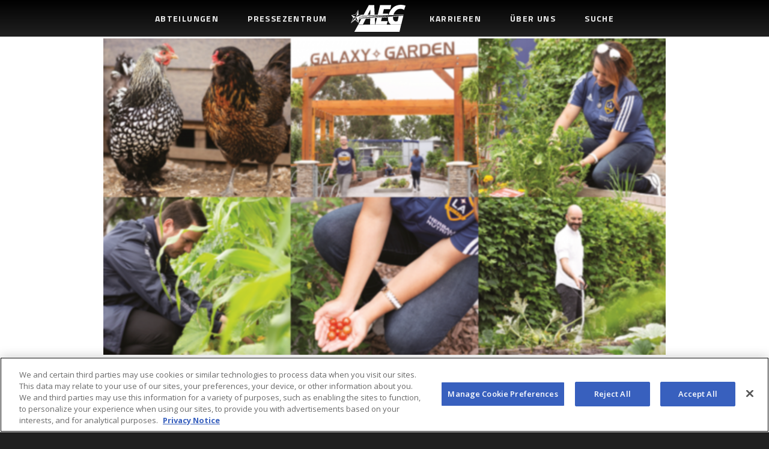

--- FILE ---
content_type: text/html; charset=UTF-8
request_url: https://aegworldwide.com/de/node/956736
body_size: 36941
content:
<!DOCTYPE html>
<html lang="de" dir="ltr" prefix="content: http://purl.org/rss/1.0/modules/content/  dc: http://purl.org/dc/terms/  foaf: http://xmlns.com/foaf/0.1/  og: http://ogp.me/ns#  rdfs: http://www.w3.org/2000/01/rdf-schema#  schema: http://schema.org/  sioc: http://rdfs.org/sioc/ns#  sioct: http://rdfs.org/sioc/types#  skos: http://www.w3.org/2004/02/skos/core#  xsd: http://www.w3.org/2001/XMLSchema# ">
<head>
  <meta charset="utf-8" />
<meta name="description" content="As we mark World Environment Day on June 5, 2022, we need to reflect on what we all stand to lose by the impact of cl" />
<meta name="Generator" content="Drupal 10 (https://www.drupal.org)" />
<meta name="MobileOptimized" content="width" />
<meta name="HandheldFriendly" content="true" />
<meta name="viewport" content="width=device-width, initial-scale=1.0" />
<link rel="icon" href="/themes/aeg/images/favicon.ico" type="image/vnd.microsoft.icon" />
<link rel="alternate" hreflang="en" href="https://aegworldwide.com/press-center/press-releases/world-environment-day-how-dignity-health-sports-park-helping-reduce" />
<link rel="canonical" href="https://aegworldwide.com/press-center/press-releases/world-environment-day-how-dignity-health-sports-park-helping-reduce" />
<link rel="shortlink" href="https://aegworldwide.com/node/956736" />
<script>window.a2a_config=window.a2a_config||{};a2a_config.callbacks=[];a2a_config.overlays=[];a2a_config.templates={};</script>
</head-placeholder>
  <title>World Environment Day: How Dignity Health Sports Park Is Helping To Reduce Food Waste | AEG Worldwide</title>

  <!-- OneTrust Cookies Consent Notice start for aegworldwide.com -->
  <script type="text/javascript" src="https://cdn.cookielaw.org/consent/3f45f961-974e-43ee-9e0d-ff9b21172ffb/OtAutoBlock.js"></script>
  <script src="https://cdn.cookielaw.org/scripttemplates/otSDKStub.js" type="text/javascript" charset="UTF-8"
          data-domain-script="3f45f961-974e-43ee-9e0d-ff9b21172ffb"></script>
  <script type="text/javascript">
    function OptanonWrapper() {
    }
  </script>
  <!-- OneTrust Cookies Consent Notice end for aegworldwide.com -->

  <link rel="stylesheet" media="all" href="/sites/default/files/css/css_qqJ-UkRj9CSLF-oQfLOeXGo0r7b5HwfPchY5Vm3g_Vo.css?delta=0&amp;language=de&amp;theme=aeg&amp;include=eJxLTEkpyU_Mq9RPhDL00ory80p0ElPT9dNz8pMSc3RLMlJzM_PSdYori0tSc_WTEotTAT_jFNw" />
<link rel="stylesheet" media="all" href="/sites/default/files/css/css_t-T_mGCgJMpyj19OwrXo5h4Gyj5cSTV_vSyCqD04xSU.css?delta=1&amp;language=de&amp;theme=aeg&amp;include=eJxLTEkpyU_Mq9RPhDL00ory80p0ElPT9dNz8pMSc3RLMlJzM_PSdYori0tSc_WTEotTAT_jFNw" />
</css-placeholder>
  </js-placeholder>

  <!-- Google Tag Manager -->


<!-- Google GA4 -->
<!-- Google tag (gtag.js) -->
<script async src="https://www.googletagmanager.com/gtag/js?id=G-4HZJK4NGWR"></script>
<script>
  window.dataLayer = window.dataLayer || [];
  function gtag(){dataLayer.push(arguments);}
  gtag('js', new Date());

  gtag('config', 'G-4HZJK4NGWR');
</script>

<!-- Facebook Pixel Code -->
<script>
  !function (f, b, e, v, n, t, s) {
    if (f.fbq) return;
    n = f.fbq = function () {
      n.callMethod ?
        n.callMethod.apply(n, arguments) : n.queue.push(arguments)
    };
    if (!f._fbq) f._fbq = n;
    n.push = n;
    n.loaded = !0;
    n.version = '2.0';
    n.queue = [];
    t = b.createElement(e);
    t.async = !0;
    t.src = v;
    s = b.getElementsByTagName(e)[0];
    s.parentNode.insertBefore(t, s)
  }(window, document, 'script',
    'https://connect.facebook.net/en_US/fbevents.js');
  fbq('init', '659680291835259');
  fbq('track', 'PageView');
</script>
<noscript>
  <img height="1" width="1" style="display:none"
       src="https://www.facebook.com/tr?id=659680291835259&ev=PageView&noscript=1"/>
</noscript>
<!-- End Facebook Pixel Code -->

<!-- Twitter universal website tag code -->
<script>
  !function (e, t, n, s, u, a) {
    e.twq || (s = e.twq = function () {
      s.exe ? s.exe.apply(s, arguments) : s.queue.push(arguments);
    }, s.version = '1.1', s.queue = [], u = t.createElement(n), u.async = !0, u.src = '//static.ads-twitter.com/uwt.js',
      a = t.getElementsByTagName(n)[0], a.parentNode.insertBefore(u, a))
  }(window, document, 'script');
  // Insert Twitter Pixel ID and Standard Event data below
  twq('init', 'o1n19');
  twq('track', 'PageView');
</script>
<!-- End Twitter universal website tag code -->

<!-- Start AEG Presents Universal Pixel Snippet -->
<!-- End AEG Presents Universal Pixel Snippet -->
</head>
<body class="role-anonymous page-node-956736 path-node page-node-type-article">
<a href="#main-content" class="visually-hidden focusable skip-link">
  Skip to main content
</a>

  <div class="dialog-off-canvas-main-canvas" data-off-canvas-main-canvas>
    <button id="sidebar-toggle" aria-haspopup="true" aria-expanded="false" aria-label="Toggle Sidebar Navigation Menu" alt="Toggle Sidebar Navigation Menu"></button>

<div id="sidebar" role="dialog" aria-expanded="false">

    <div>
    <nav role="navigation" aria-labelledby="block-mobilemenude-menu" id="block-mobilemenude">
            
  <span class="visually-hidden" id="block-mobilemenude-menu">Mobile Menu (DE)</span>
  

        
  
      <ul class="menu-block menu-level-1"
              role="menubar"
          >

    
      
      <li class="menu-item menu-item--heim">

        
                      <a href="/de" role="menuitem">
              Heim
            </a>
          
        
      </li>

    
      
      <li class="menu-item menu-item--suche">

        
                      <a href="/de/search" role="menuitem">
              Suche
            </a>
          
        
      </li>

    
      
      <li class="abteilungen menu-item menu-item--abteilungen menu-item--expanded">

        
                      <button role="menuitem" aria-haspopup="true" aria-expanded="false" aria-label="Abteilungen" alt="Abteilungen">Abteilungen</button>
              
      <ul class="menu-block menu-level-2"
              role="menu" aria-hidden="true"
          >

    
      
      <li class="anlagen menu-item menu-item--anlagen">

        
                      <a href="/de/divisions/facilities" role="menuitem">
              Anlagen
            </a>
          
        
      </li>

    
      
      <li class="musik menu-item menu-item--musik">

        
                      <a href="/de/divisions/music" role="menuitem">
              Musik
            </a>
          
        
      </li>

    
      
      <li class="sport menu-item menu-item--sport">

        
                      <a href="/de/divisions/sports" role="menuitem">
              Sport
            </a>
          
        
      </li>

    
      
      <li class="unterhaltungsviertel menu-item menu-item--unterhaltungsviertel">

        
                      <a href="/de/divisions/entertainment-districts" role="menuitem">
              Unterhaltungsviertel
            </a>
          
        
      </li>

    
      
      <li class="globale-partnerschaften menu-item menu-item--globale-partnerschaften">

        
                      <a href="/de/divisions/global-partnerships" role="menuitem">
              Globale Partnerschaften
            </a>
          
        
      </li>

    
      
      <li class="grundeigentum menu-item menu-item--grundeigentum">

        
                      <a href="/de/divisions/real-estate" role="menuitem">
              Grundeigentum
            </a>
          
        
      </li>

    
      
      <li class="ticketing-&amp;-sonstiges menu-item menu-item--ticketing--sonstiges">

        
                      <a href="/de/divisions/ticketing-other-businesses" role="menuitem">
              Ticketing &amp; Sonstiges
            </a>
          
        
      </li>

    
    </ul>
  

          
        
      </li>

    
      
      <li class="pressezentrum menu-item menu-item--pressezentrum menu-item--expanded">

        
                      <button role="menuitem" aria-haspopup="true" aria-expanded="false" aria-label="Pressezentrum" alt="Pressezentrum">Pressezentrum</button>
              
      <ul class="menu-block menu-level-2"
              role="menu" aria-hidden="true"
          >

    
      
      <li class="unternehmensnachrichten menu-item menu-item--unternehmensnachrichten">

        
                      <a href="/de/press-center/corporate-news" role="menuitem">
              Unternehmensnachrichten
            </a>
          
        
      </li>

    
      
      <li class="csr-nachrichten menu-item menu-item--csr-nachrichten">

        
                      <a href="/de/press-center/csr-news" role="menuitem">
              CSR Nachrichten
            </a>
          
        
      </li>

    
      
      <li class="medienassets menu-item menu-item--medienassets">

        
                      <a href="/de/press-center/media-assets" role="menuitem">
              Medienassets
            </a>
          
        
      </li>

    
    </ul>
  

          
        
      </li>

    
      
      <li class="menu-item menu-item--karriere">

        
                      <a href="/de/careers" role="menuitem">
              Karriere
            </a>
          
        
      </li>

    
      
      <li class="Über-uns menu-item menu-item--über-uns menu-item--expanded">

        
                      <button role="menuitem" aria-haspopup="true" aria-expanded="false" aria-label="Über uns" alt="Über uns">Über uns</button>
              
      <ul class="menu-block menu-level-2"
              role="menu" aria-hidden="true"
          >

    
      
      <li class="Über-aeg menu-item menu-item--über-aeg">

        
                      <a href="/de/about" role="menuitem">
              ÜBER AEG
            </a>
          
        
      </li>

    
      
      <li class="aeg-1community menu-item menu-item--aeg-1community">

        
                      <a href="/de/about/aeg-1community" role="menuitem">
              AEG 1COMMUNITY
            </a>
          
        
      </li>

    
      
      <li class="aeg-1earth menu-item menu-item--aeg-1earth">

        
                      <a href="/de/about/aeg-1earth" role="menuitem">
              AEG 1EARTH
            </a>
          
        
      </li>

    
      
      <li class="aeg-1force menu-item menu-item--aeg-1force">

        
                      <a href="/de/about/aeg-1force" role="menuitem">
              AEG 1FORCE
            </a>
          
        
      </li>

    
      
      <li class="aeg-1source menu-item menu-item--aeg-1source">

        
                      <a href="/de/about/aeg-1source" role="menuitem">
              AEG 1SOURCE
            </a>
          
        
      </li>

    
    </ul>
  

          
        
      </li>

    
    </ul>
  



  </nav>

  </div>


</div>

<header class="fixed">
  <div class="container">

    <a id="aeg-logo" href="/" aria-label="AEG Worldwide Logo">
      <svg xmlns="http://www.w3.org/2000/svg" viewBox="0 0 224 109.7"><style>.st0{fill:#fff}</style><path class="st0" d="M13.7 109.7H199l7-29.9-175.7.2zM43.8 41.4h171.8l.3-1.3-41.4-.1c2.5-8.6 7.3-13.6 11.6-17.8 8.5-8.2 24.6-7.4 31.9-1.4.3 0 6-17.4 6-17.7-18.1-5.7-34.1-3-46.1 4.3-11.2 6.9-19.9 20.6-23.3 32.5v.1h-2.8l1.1-4.6-21.9.1 4.2-17.7 26.1-.1L165.5 1h-45.7l-9.6 38.9H97.5L95.7 1.2h-22L52.4 39.8H31.3l-1.1-20.2-11.2 19-17 2.9 7.8 11.2L0 74.2l17.8-14.1 13.3 12.5L33 58.1l9.7-.7-12 21.7h18.9l11.7-23 18-1.2-.6 24.1h20.7l-1.2-25.4 8.8-.6-6.4 26H147l3.8-13h-27.1l3.5-14.4 25.4-1.7c-1.9 15.6 3.9 24.8 11.7 29.3l42.3-.2 8.6-35.3-171 11.2-12.8.8.1-1.6 13.5-1 110.5-7.2-2.4.1-120.5 5.2 1.6-1.4 119-5.2h.2l3.9-.2-119.6 2.3 1.2-1 114.9-2.5 3.4-.1h-3.4l-111.2-.7m2.5-2.2L21.4 49v.1l8.4 19.5-11.2-10.5 2.8-9-18 21L12 51.9l9.4-2.9-16.9-6.8-.1-.1 15.3-2.3 9.7-17.2v.2l-8 26.2 8.6-8.7.1-.1-.1.1 15.1-.1m127.6 8.3l23.3-1.6-4.4 18.3c-5.9 2.5-12.4 2.9-16.5-3.4-1.8-2.8-2.3-7.1-2.4-13v-.3zm-93.1-8.7h-10l10.5-20.7-.5 20.7z"/></svg>
    </a>

      <div>
    <nav role="navigation" aria-labelledby="block-mainmenude-menu" id="block-mainmenude">
            
  <span class="visually-hidden" id="block-mainmenude-menu">Main Menu (DE)</span>
  

        
  
      <ul class="menu-block menu-level-1"
              role="menubar"
          >

    
      
      <li class="abteilungen menu-item menu-item--abteilungen menu-item--expanded">

        
                      <button role="menuitem" aria-haspopup="true" aria-expanded="false" aria-label="Abteilungen" alt="Abteilungen">Abteilungen</button>
              
      <ul class="menu-block menu-level-2"
              role="menu" aria-hidden="true"
          >

    
      
      <li class="einrichtungen menu-item menu-item--einrichtungen">

        
                      <a href="/de/divisions/facilities" role="menuitem">
              Einrichtungen
            </a>
          
        
      </li>

    
      
      <li class="musik menu-item menu-item--musik">

        
                      <a href="/de/divisions/music" role="menuitem">
              Musik
            </a>
          
        
      </li>

    
      
      <li class="sport menu-item menu-item--sport">

        
                      <a href="/de/divisions/sports" role="menuitem">
              Sport
            </a>
          
        
      </li>

    
      
      <li class="unterhaltungsviertel menu-item menu-item--unterhaltungsviertel">

        
                      <a href="/de/divisions/entertainment-districts" role="menuitem">
              Unterhaltungsviertel
            </a>
          
        
      </li>

    
      
      <li class="globale-partnerschaften menu-item menu-item--globale-partnerschaften">

        
                      <a href="/de/divisions/global-partnerships" role="menuitem">
              Globale Partnerschaften
            </a>
          
        
      </li>

    
      
      <li class="immobilien menu-item menu-item--immobilien">

        
                      <a href="/de/divisions/real-estate" role="menuitem">
              Immobilien
            </a>
          
        
      </li>

    
      
      <li class="ticketverkauf-und-medien menu-item menu-item--ticketverkauf-und-medien">

        
                      <a href="/de/divisions/ticketing-other-businesses" role="menuitem">
              Ticketverkauf und Medien
            </a>
          
        
      </li>

    
    </ul>
  

          
        
      </li>

    
      
      <li class="pressezentrum menu-item menu-item--pressezentrum menu-item--expanded">

        
                      <button role="menuitem" aria-haspopup="true" aria-expanded="false" aria-label="Pressezentrum" alt="Pressezentrum">Pressezentrum</button>
              
      <ul class="menu-block menu-level-2"
              role="menu" aria-hidden="true"
          >

    
      
      <li class="unternehmensnachrichten menu-item menu-item--unternehmensnachrichten">

        
                      <a href="/de/press-center/corporate-news" role="menuitem">
              Unternehmensnachrichten
            </a>
          
        
      </li>

    
      
      <li class="csr-nachrichten menu-item menu-item--csr-nachrichten">

        
                      <a href="/de/press-center/csr-news" role="menuitem">
              CSR Nachrichten
            </a>
          
        
      </li>

    
      
      <li class="medienassets menu-item menu-item--medienassets">

        
                      <a href="/de/press-center/media-assets" role="menuitem">
              Medienassets
            </a>
          
        
      </li>

    
    </ul>
  

          
        
      </li>

    
      
      <li class="menu-item menu-item--aeg-worldwide menu-item--image">

                  <a href="/de" role="menuitem">
            <img src="https://aegworldwide.com/sites/default/files/menu_icons/logo_7.svg" alt="AEG Worldwide"/>
          </a>
        
      </li>

    
      
      <li class="menu-item menu-item--karrieren">

        
                      <a href="/de/careers" role="menuitem">
              Karrieren
            </a>
          
        
      </li>

    
      
      <li class="Über-uns menu-item menu-item--über-uns menu-item--expanded">

        
                      <button role="menuitem" aria-haspopup="true" aria-expanded="false" aria-label="Über uns" alt="Über uns">Über uns</button>
              
      <ul class="menu-block menu-level-2"
              role="menu" aria-hidden="true"
          >

    
      
      <li class="Über-aeg menu-item menu-item--über-aeg">

        
                      <a href="/de/about" role="menuitem">
              ÜBER AEG
            </a>
          
        
      </li>

    
      
      <li class="aeg-1community menu-item menu-item--aeg-1community">

        
                      <a href="/de/about/aeg-1community" role="menuitem">
              AEG 1COMMUNITY
            </a>
          
        
      </li>

    
      
      <li class="aeg-1earth menu-item menu-item--aeg-1earth">

        
                      <a href="/de/about/aeg-1earth" role="menuitem">
              AEG 1EARTH
            </a>
          
        
      </li>

    
      
      <li class="aeg-1force menu-item menu-item--aeg-1force">

        
                      <a href="/de/about/aeg-1force" role="menuitem">
              AEG 1FORCE
            </a>
          
        
      </li>

    
      
      <li class="aeg-1source menu-item menu-item--aeg-1source">

        
                      <a href="/de/about/aeg-1source" role="menuitem">
              AEG 1SOURCE
            </a>
          
        
      </li>

    
    </ul>
  

          
        
      </li>

    
      
      <li class="menu-item menu-item--suche">

        
                      <a href="/de/search/content" role="menuitem">
              Suche
            </a>
          
        
      </li>

    
    </ul>
  



  </nav>

  </div>


    
  </div>
</header>




<main role="main" id="main-content">

  
    <div>
    <div data-drupal-messages-fallback class="hidden"></div>

<div id="block-aeg-content" class="block block--main-page-content block-system">

  
    
      
<article data-history-node-id="956736" lang="en" about="/press-center/press-releases/world-environment-day-how-dignity-health-sports-park-helping-reduce" typeof="schema:Article" class="node node--id-956736 node--label-world-environment-day-how-dignity-health-sports-park-is-helping-to-reduce-food-waste node--type-article node--view-mode-full">

  <div class="node--content">
    <div class="node--container">
      
      <div class="field field--name-field-image field--type-image field--label-hidden field__items">
              <div class="field__item">    <picture>
                  <source srcset="/sites/default/files/styles/extra_large/public/press-release/2022-07/qtspldm8f8tsfzkspj6d.png?itok=3OMulec4 1x, /sites/default/files/styles/extra_large/public/press-release/2022-07/qtspldm8f8tsfzkspj6d.png?itok=3OMulec4 2x" media="all and (min-width: 1920px)" type="image/png" width="2880" height="1622"/>
              <source srcset="/sites/default/files/styles/large/public/press-release/2022-07/qtspldm8f8tsfzkspj6d.png?itok=dkiHepp5 1x, /sites/default/files/styles/extra_large/public/press-release/2022-07/qtspldm8f8tsfzkspj6d.png?itok=3OMulec4 2x" media="all and (min-width: 1200px) and (max-width: 1920px)" type="image/png" width="1920" height="1081"/>
              <source srcset="/sites/default/files/styles/large/public/press-release/2022-07/qtspldm8f8tsfzkspj6d.png?itok=dkiHepp5 1x, /sites/default/files/styles/large/public/press-release/2022-07/qtspldm8f8tsfzkspj6d.png?itok=dkiHepp5 2x" media="all and (min-width: 550px) and (max-width: 1200px)" type="image/png" width="1920" height="1081"/>
              <source srcset="/sites/default/files/styles/medium/public/press-release/2022-07/qtspldm8f8tsfzkspj6d.png?itok=JVaI4PkB 1x, /sites/default/files/styles/medium/public/press-release/2022-07/qtspldm8f8tsfzkspj6d.png?itok=JVaI4PkB 2x" media="all and (min-width: 0px) and (max-width: 550px)" type="image/png" width="1200" height="676"/>
                  <img property="schema:image" loading="eager" width="1200" height="676" src="/sites/default/files/styles/medium/public/press-release/2022-07/qtspldm8f8tsfzkspj6d.png?itok=JVaI4PkB" alt="Dignity Health Sports Park, the world’s most sustainable soccer facility, maintains an onsite garden, bee hives, chickens and a greenhouse that regularly provide food for staff and LA Galaxy player meals" typeof="foaf:Image" />

  </picture>

</div>
          </div>
  
      
      <div class="flex-wrap social-wrap">
        <div class="node--author"><span property="schema:dateCreated" content="2022-06-06T21:38:17+00:00"><time datetime="2022-06-06T14:38:17-07:00" title="Monday, June 6, 2022 - 14:38">Jun 6, 2022</time>
</span>
</div>
        <span class="a2a_kit a2a_kit_size_32 addtoany_list" data-a2a-url="https://aegworldwide.com/press-center/press-releases/world-environment-day-how-dignity-health-sports-park-helping-reduce" data-a2a-title="World Environment Day: How Dignity Health Sports Park Is Helping To Reduce Food Waste"><a class="a2a_button_facebook"></a><a class="a2a_button_twitter"></a><a class="a2a_button_linkedin"></a></span>

      </div>
      <h1 class="node--title"><span property="schema:name">World Environment Day: How Dignity Health Sports Park Is Helping To Reduce Food Waste</span>
</h1>
      
            <div property="schema:text" class="field field--name-body field--type-text-with-summary field--label-hidden field__item"><p>As we mark&nbsp;<a href="https://www.worldenvironmentday.global/" target="_blank">World Environment Day</a>&nbsp;on June 5, 2022, we need to reflect on what we all stand to lose by the impact of climate change on our food systems are. Since the 1990s, the number of extreme weather-related disasters has doubled. Over the same period, food harvests have decreased, and prices have risen. With global food supplies under threat, the climate crisis is fueling a hunger crisis around the world.</p>

<p>Today it is estimated that 42 million Americans are food insecure. According to the Oxford Dictionary, food insecurity is defined as "the state of being without reliable access to a sufficient quantity of affordable, nutritious food."</p>

<p>With so many people needing food, why as a country are we wasting so much? Food spoilage is one of the biggest reasons people throw out food. More than 8 out of 10 Americans discard perfectly good food simply because they misunderstand expiration labels. Labels like “sell by”, “use by”, “expires on”, “best before” or “best by” can be confusing and rather than risk the potential of being ill, they’ll toss perfectly edible food in the garbage.</p>

<p>Exacerbating the crisis, is the fact that 40% of all food that is produced goes straight to the landfill. Today, food waste sent to landfills contributes to 11% of the world’s greenhouse gas emissions. This is because in a landfill food waste increases methane emissions in our atmosphere, adding to the climate crisis and creating more problems for our planet when the food could be feeding people instead.</p>

<p>“Reducing food waste is something that everyone needs to be aware of and do their part,” says Adam Duvendeck, vice president of operations at AEG’s Dignity Health Sports Park, the world’s most sustainable soccer facility and home to the MLS world-cup champions, the LA Galaxy. “If individuals and large corporations make small changes to their food consumption and waste habits, the impacts could be very meaningful.”</p>

<p>To help educate and encourage employees to be conscious of food supplies and waste, in 2017, Dignity Health Sports Park started the Galaxy Garden, with two four-by-eight garden boxes. Since then, the garden has grown into an expanse of seasonal produce, citrus groves, a chicken coop and a greenhouse that regularly provide food for staff and player meals. Now, 25 employees have garden boxes they tend, cultivating an impressive variety of fruits, vegetables, greens, and herbs. In addition to the garden, the park maintains commercial hive boxes, and now runs an eight-hive apiary.</p>

<p>Dignity Health Sports Park and the LA Galaxy also work beyond the 126 acres campus help educate and make a difference in neighboring communities. The LA Galaxy’s charitable foundation works with Garden School Foundation, bringing teachers to build gardens at schools and teach kids about healthy eating. Dignity Health Sports Park and Galaxy employees have also helped build a garden at Carson’s Leapwood Avenue Elementary School which the helps beautify and maintain. The Foundation also hosts field trips to the stadium for local students, where they can visit Galaxy Garden and learn from club members, take cooking classes, and visit the LA Galaxy practice sessions.</p>

<p>Dignity Health Sports Park is also working with food rescue startup Copia to get leftovers from the stadium to local food shelters. The partnership is expected to provide tens of thousands of meals and create a carbon footprint decrease equivalent to removing 20 cars from the road for a year.</p>

<p>Since forming its partnership with Copia, Dignity Health Sports Park has:</p>

<ul>
	<li>donated more than 319 pounds of edible food</li>
	<li>delivered more than 266 meals to non-profit organizations in Southern California</li>
	<li>Saved 31.6 thousand gallons of water</li>
	<li>And diverted 1,426 pounds of CO2 emissions</li>
</ul>

<p>“We are very proud of everything we are doing, but recognize that there is more to do,” adds Duvendeck. “We have the opportunity to showcase our efforts and educate more than one million guests that visit Dignity Health Sports Park each year. If any of those guests leave our stadium and start practicing some of our initiatives in their own lives, it will have a much broader impact than anything that we can do solely on our campus.”</p>

<p><a href="https://www.dignityhealthsportspark.com/stadium-info" target="_blank">Dignity Health Sports Park</a>&nbsp;was the first to use recycled water for irrigation. In 2016, it became the first soccer-specific venue in MLS with an LED lighting system, cutting energy consumption by 60 percent. With that came the installation of the largest AI-powered energy storage system of any U.S. stadium. There’s a rack lined with California cruiser bicycles that employees use to reduce gas-powered trips around the sprawling grounds. Additionally, the park features an ORCA digester, an imposing machine that composts wet food items into sludge that can safely go into the sewer instead of being hauled out.</p>
</div>
      
    </div>
  </div>

</article>

  </div>

  </div>


</main>

<footer role="contentinfo">
  <div class="container">
    <div class="social-info">
      <h2>Folge uns</h2>
      <ul>
        <li><a href="https://www.facebook.com/AEGWorldwide/" target="_blank" aria-label="External link to visit FaceBook in a new tab">
            <svg width="33" height="32" viewBox="0 0 33 32" xmlns="http://www.w3.org/2000/svg"><title>facebook</title>
              <path d="M12.428 16.745h2.34v7.11h2.924v-7.11h2.926V13.82h-2.926v-1.485c0-.24.06-.45.18-.63s.255-.27.405-.27h2.34v-2.88h-2.34c-.96 0-1.784.375-2.474 1.125-.69.75-1.035 1.65-1.035 2.7v1.44h-2.34v2.925zM16.522 32c-2.19 0-4.244-.412-6.165-1.237-1.92-.826-3.592-1.95-5.017-3.375-1.425-1.426-2.55-3.098-3.375-5.018C1.14 20.45.727 18.395.727 16.205s.413-4.245 1.238-6.165A16.16 16.16 0 0 1 5.34 5a15.703 15.703 0 0 1 5.017-3.398C12.277.777 14.332.365 16.522.365s4.245.412 6.166 1.237A15.703 15.703 0 0 1 27.704 5a16.16 16.16 0 0 1 3.375 5.04c.825 1.92 1.237 3.975 1.237 6.165s-.412 4.245-1.237 6.165c-.825 1.92-1.95 3.592-3.375 5.018-1.425 1.425-3.097 2.55-5.017 3.375-1.92.825-3.975 1.237-6.166 1.237z"
                fill-rule="evenodd"/>
            </svg>
          </a>
        </li>
        <li><a href="https://twitter.com/AEGworldwide" target="_blank" aria-label="External link to visit Twitter in a new tab">
            <svg width="33" height="32" viewBox="0 0 33 32" xmlns="http://www.w3.org/2000/svg"><title>twitter</title>
              <path d="M16.545.41c2.19 0 4.245.412 6.165 1.238 1.92.825 3.592 1.95 5.018 3.375 1.425 1.425 2.55 3.097 3.375 5.017.825 1.92 1.237 3.975 1.237 6.165s-.412 4.245-1.237 6.165c-.826 1.92-1.95 3.592-3.375 5.018-1.426 1.425-3.098 2.55-5.018 3.375-1.92.825-3.975 1.237-6.165 1.237s-4.245-.412-6.165-1.237a16.16 16.16 0 0 1-5.04-3.375 15.703 15.703 0 0 1-3.398-5.018C1.117 20.45.705 18.395.705 16.205s.412-4.245 1.237-6.165A15.703 15.703 0 0 1 5.34 5.023a16.16 16.16 0 0 1 5.04-3.375C12.3.822 14.355.41 16.545.41zm8.55 11.25c-.3.12-.6.217-.9.293-.3.075-.615.142-.945.202.33-.21.615-.465.855-.765s.435-.63.585-.99c-.33.15-.667.3-1.012.45a4.45 4.45 0 0 1-1.103.315c-.27-.33-.6-.585-.99-.765-.39-.18-.825-.27-1.305-.27-.87 0-1.62.315-2.25.945-.63.63-.945 1.395-.945 2.295 0 .18.03.42.09.72-1.35-.06-2.587-.39-3.713-.99a9.478 9.478 0 0 1-2.902-2.385c-.27.51-.405 1.05-.405 1.62 0 1.2.465 2.085 1.395 2.655-.54 0-1.02-.12-1.44-.36v.045c0 .78.24 1.462.72 2.047.48.586 1.08.953 1.8 1.103-.12.03-.247.052-.382.067a4.338 4.338 0 0 1-.473.023c-.12 0-.3-.03-.54-.09.18.63.54 1.155 1.08 1.575.54.42 1.17.645 1.89.675-1.14.9-2.46 1.35-3.96 1.35H9.48c.69.45 1.455.802 2.295 1.058.84.255 1.71.382 2.61.382 1.47 0 2.775-.277 3.915-.832 1.14-.556 2.092-1.268 2.858-2.138a9.046 9.046 0 0 0 1.732-2.925c.39-1.08.585-2.16.585-3.24v-.405c.33-.24.63-.502.9-.788.27-.285.51-.577.72-.877z"
                fill-rule="evenodd"/>
            </svg>
          </a>
        </li>
        <li><a href="https://www.instagram.com/aegworldwide/" target="_blank" aria-label="External link to visit Instagram in a new tab">
            <svg width="33" height="32" viewBox="0 0 33 32" xmlns="http://www.w3.org/2000/svg"><title>instagram</title>
              <path d="M16.3 13.2c-1.3 0-2.4 1.1-2.4 2.4 0 1.3 1.1 2.4 2.4 2.4 1.3 0 2.4-1.1 2.4-2.4 0-1.3-1.1-2.4-2.4-2.4z"/>
              <path d="M22.1 12.2c-.1-.9-.5-1.6-1.3-2.1-.5-.2-1-.3-1.5-.3h-6.5c-1 .1-1.8.6-2.1 1.6-.2.4-.2.8-.2 1.2v5.8c0 .2 0 .5.1.7.2 1 .8 1.8 1.8 2 .3.1.7.1 1.1.1h5.8c.2 0 .5 0 .7-.1.9-.2 1.6-.6 2-1.5.2-.5.3-1 .3-1.4v-5.6c-.1 0-.1-.2-.2-.4zm-5.8 7.1c-2 0-3.7-1.7-3.7-3.7s1.7-3.7 3.7-3.7 3.7 1.7 3.7 3.7-1.7 3.7-3.7 3.7zm3.8-6.7c-.5 0-.8-.4-.8-.8 0-.5.4-.8.8-.8.5 0 .8.4.8.8.1.5-.3.8-.8.8z"/>
              <path d="M30.4 9.6c-.8-1.9-2-3.6-3.4-5s-3.1-2.5-5-3.4C20 .4 18 0 15.8 0s-4.2.4-6.2 1.2c-1.9.8-3.6 2-5 3.4s-2.5 3.1-3.4 5c-.8 1.9-1.2 4-1.2 6.2S.4 20 1.2 22c.8 1.9 1.9 3.6 3.4 5 1.4 1.4 3.1 2.6 5 3.4 1.9.8 4 1.2 6.2 1.2s4.2-.4 6.2-1.2c1.9-.8 3.6-2 5-3.4s2.6-3.2 3.4-5c.8-1.9 1.2-4 1.2-6.2s-.4-4.3-1.2-6.2zm-7.3 10.9c-.6 1.3-1.6 2-3 2.2-.3 0-.6.1-.9.1h-5.9c-1 0-2-.3-2.8-.9-.8-.7-1.2-1.6-1.4-2.6v-.5-6.2c0-1.1.4-2.1 1.2-2.9.7-.7 1.6-1 2.5-1h6.4c.9 0 1.8.2 2.6.8 1 .7 1.5 1.8 1.6 3v6.3c0 .4 0 1.1-.3 1.7z"/>
            </svg>
          </a>
        </li>
        <li><a href="https://www.linkedin.com/company/aeg/" target="_blank" aria-label="External link to visit Linkedin in a new tab">
            <svg width="33" height="32" viewBox="0 0 33 32" xmlns="http://www.w3.org/2000/svg"><title>linkedin</title>
              <path d="M12.045 7.205c-.48 0-.885.172-1.215.517-.33.346-.495.758-.495 1.238s.165.885.495 1.215c.33.33.735.495 1.215.495.48 0 .885-.165 1.215-.495.33-.33.495-.735.495-1.215 0-.48-.165-.892-.495-1.238a1.616 1.616 0 0 0-1.215-.517zM14.79 21.38h2.79v-6.21c.21-.21.45-.375.72-.495.21-.09.45-.15.72-.18.27-.03.54.03.81.18.12.06.232.172.338.338a.885.885 0 0 1 .157.472v5.895h2.745v-5.895c0-.63-.172-1.245-.517-1.845a3.715 3.715 0 0 0-1.373-1.395c-.51-.27-1.102-.42-1.778-.45-.675-.03-1.282.09-1.822.36v-.45h-2.79v9.675zm-1.35-9.675h-2.79v9.675h2.79v-9.675zM16.5 32c-2.19 0-4.245-.412-6.165-1.237a15.703 15.703 0 0 1-5.018-3.398 16.16 16.16 0 0 1-3.375-5.04C1.117 20.405.705 18.35.705 16.16s.412-4.245 1.237-6.165c.826-1.92 1.95-3.592 3.375-5.018 1.426-1.425 3.098-2.55 5.018-3.375C12.255.777 14.31.365 16.5.365s4.245.412 6.165 1.237c1.92.826 3.6 1.95 5.04 3.375a15.703 15.703 0 0 1 3.398 5.018c.825 1.92 1.237 3.975 1.237 6.165s-.412 4.245-1.237 6.165a15.969 15.969 0 0 1-3.398 5.04 15.969 15.969 0 0 1-5.04 3.398C20.745 31.588 18.69 32 16.5 32z"
                fill-rule="evenodd"/>
            </svg>
          </a>
        </li>
      </ul>
      <br/>
      <span>&copy;2026 AEG. All Rights Reserved.</span>
    </div>

    <div class="legal-info">
        <div>
    <nav role="navigation" aria-labelledby="block-legalinfode-menu" id="block-legalinfode">
            
  <span class="visually-hidden" id="block-legalinfode-menu">Legal Info (DE)</span>
  

        
  
      <ul class="menu-block menu-level-1"
              role="menubar"
          >

    
      
      <li class="menu-item menu-item--terms-of-use">

        
                      <a href="/de/node/2086" role="menuitem">
              Terms of Use
            </a>
          
        
      </li>

    
      
      <li class="menu-item menu-item--privacy-policy">

        
                      <a href="/de/node/2081" role="menuitem">
              Privacy Policy
            </a>
          
        
      </li>

    
      
      <li class="menu-item menu-item--accessibility-statement">

        
                      <a href="/de/node/2606" role="menuitem">
              Accessibility Statement
            </a>
          
        
      </li>

    
      
      <li class="menu-item menu-item--uk-tax-code">

        
                      <a href="/de/node/2076" role="menuitem">
              UK Tax Code
            </a>
          
        
      </li>

    
      
      <li class="menu-item menu-item--sitemap">

        
                      <a href="/de/sitemap" role="menuitem">
              Sitemap
            </a>
          
        
      </li>

    
    </ul>
  



  </nav>

  </div>

      <span>
        <a href="/privacy-policy" style="border-right:1px solid white; padding-right:4px;">
          Privacy Policy
        </a>&nbsp;
        <a href="https://privacyportal.onetrust.com/webform/c7968fb5-dd42-4c76-8f79-3e5198bd1303/7de12396-94a5-474f-872b-fa530ab42b5c" target="_blank" style="border-right:1px solid white; padding-right:4px;">
          <img src="/sites/default/files/menu_icons/privacyoptions29x14.png" style="width: 29px; height: 14px; min-width: 29px; margin-right: 8px; display: inline-block;"/>&nbsp;Your Privacy Choices
        </a>&nbsp;
        <a nohref="nohref" class="ot-sdk-show-settings" style="cursor: pointer; border-right:1px solid white; padding-right:6px;">Cookie Settings</a>&nbsp;
        <a href="/terms-of-use">
          Terms &amp; Conditions of Use
        </a>
      </span>
    </div>

    <div class="contact-info">
        <div>
    

<div id="block-contactinfode" class="bundle--basic block block--contact-info-de block-block-content">

  
    
      
            <div class="field field--name-field-body field--type-text-long field--label-hidden field__item"><ul>
	<li>AEG Hauptgeschäftssitz <span>+1-213-763-7700</span></li>
	<li>AEG Presents <span>+1-323-930-5700</span></li>
	<li>AEG Europa  <span>+44 207 757 7500</span></li>
	<li>AEG Asien <span>+86 21 6126 3000</span></li>
	<li>AEG Ogden <span>+61 7 3363 3666</span></li>
</ul>

</div>
      
  </div>

  </div>

    </div>
  </div>

  <!-- Master Advertiser UP - Retargeting -->
  <script src="https://js.adsrvr.org/up_loader.1.1.0.js" type="text/javascript"></script>
  <script type="text/javascript">
    ttd_dom_ready( function() {
      if (typeof TTDUniversalPixelApi === 'function') {
        var universalPixelApi = new TTDUniversalPixelApi();
        universalPixelApi.init("3rqwsjg", ["55rk4fk"], "https://insight.adsrvr.org/track/up", {
          "td1": eventName,
          "td10": tickerer,
          "td2": eventIdPortal,
          "td3": venueName,
          "td4": venueZip,
          "td5": cfLTArtist,
          "td6": cfLTArtistID,
          "td7": "Page Hostname",
          "td8": cfLTGenre,
          "td9": cfLTSubgenre
        });
      }
    });
  </script>
</footer>

  </div>


<script type="application/json" data-drupal-selector="drupal-settings-json">{"path":{"baseUrl":"\/","pathPrefix":"de\/","currentPath":"node\/956736","currentPathIsAdmin":false,"isFront":false,"currentLanguage":"de"},"pluralDelimiter":"\u0003","suppressDeprecationErrors":true,"user":{"uid":0,"permissionsHash":"bd18e25a1e229820cb6c097854033fd0b041a9517e2bfefb907d4ba12febab07"}}</script>
<script src="/sites/default/files/js/js_dYCPr0GTXCZLYgEBnxCJqs4-EWjwHm14hC4haTV16uA.js?scope=footer&amp;delta=0&amp;language=de&amp;theme=aeg&amp;include=eJxLTEkpyU_Mq9RPhDL00ory80p0ElPT9dNz8pMSc3RLMlJzM_PSAV8wEEE"></script>
<script src="https://static.addtoany.com/menu/page.js" defer></script>
<script src="/sites/default/files/js/js_wlxNRxk6aQU3VhfxmPdUvfRlxY6b6aTRpoM3ZoE-Uko.js?scope=footer&amp;delta=2&amp;language=de&amp;theme=aeg&amp;include=eJxLTEkpyU_Mq9RPhDL00ory80p0ElPT9dNz8pMSc3RLMlJzM_PSAV8wEEE"></script>
</js-bottom-placeholder>
</body>
</html>
